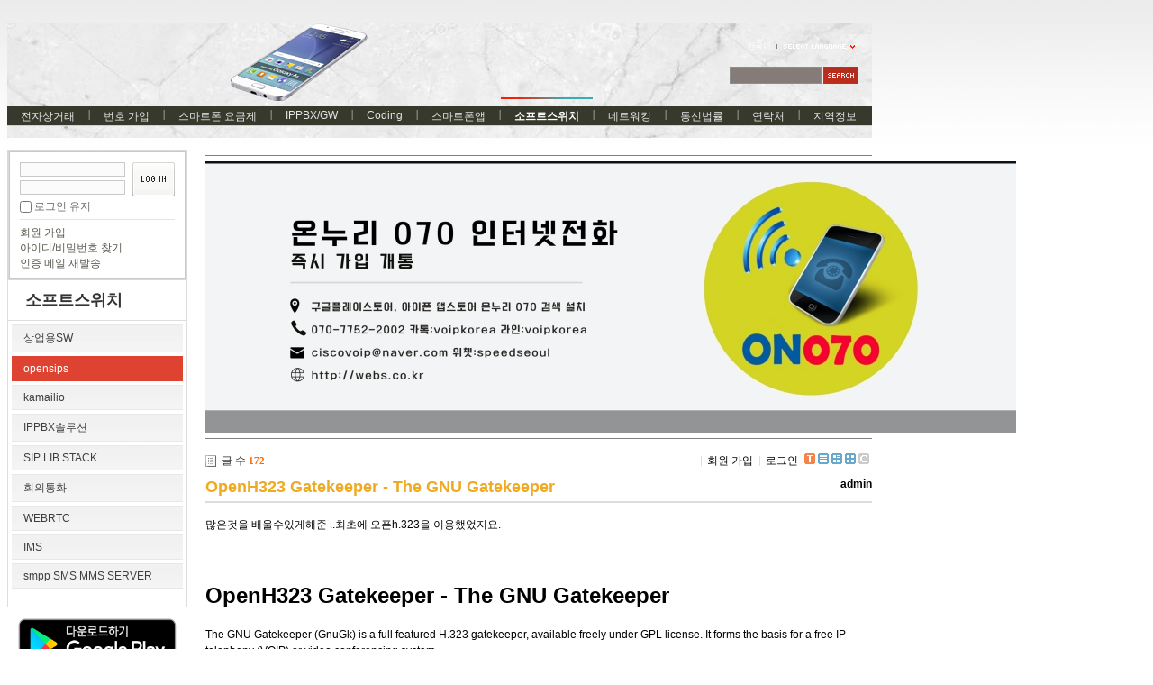

--- FILE ---
content_type: text/html; charset=UTF-8
request_url: http://webs.co.kr/index.php?mid=sourceopen&listStyle=gallery&page=6&document_srl=242
body_size: 10856
content:
<!DOCTYPE html PUBLIC "-//W3C//DTD XHTML 1.0 Transitional//EN" "http://www.w3.org/TR/xhtml1/DTD/xhtml1-transitional.dtd">
<html lang="ko" xml:lang="ko" xmlns="http://www.w3.org/1999/xhtml">
<head>
    <meta http-equiv="Content-Type" content="text/html; charset=UTF-8" />
    <meta name="Generator" content="XpressEngine" />
			<meta http-equiv="Content-Type" content="text/html; charset=UTF-8" />				<meta name="imagetoolbar" content="no" />	
    <meta name="module" content="board" />
    <meta name="module_skin" content="xe_default" />
    <meta name="layout" content="XE 공식 사이트 레이아웃 (xe_official)" />
        <meta name="layout_maker" content="NHN (http://xpressengine.com/)" />
        <meta http-equiv="imagetoolbar" content="no" />
    <title>오픈소스 OPENSIPS 인스통 install - OpenH323 Gatekeeper - The GNU Gatekeeper</title>
			<link rel="stylesheet" href="/common/css/xe.min.css" type="text/css" charset="UTF-8" media="all" />
				<link rel="stylesheet" href="/modules/board/skins/xe_default/css/board.css" type="text/css" charset="UTF-8" media="all" />
				<link rel="stylesheet" href="/modules/board/skins/xe_default/css/pagination.css" type="text/css" charset="UTF-8" media="all" />
				<link rel="stylesheet" href="/modules/board/skins/xe_default/css/white.css" type="text/css" charset="UTF-8" media="all" />
				<link rel="stylesheet" href="/layouts/xe_official/css/default.css" type="text/css" charset="UTF-8" media="all" />
				<link rel="stylesheet" href="/modules/editor/styles/default/style.css" type="text/css" charset="UTF-8" media="all" />
				<link rel="stylesheet" href="/widgets/login_info/skins/xe_official/css/default.css" type="text/css" charset="UTF-8" media="all" />
				<link rel="stylesheet" href="/files/faceOff/148/314/003/layout.css" type="text/css" charset="UTF-8" media="all" />
				<script type="text/javascript" src="/common/js/jquery.min.js"></script>
				<script type="text/javascript" src="/common/js/x.min.js"></script>
				<script type="text/javascript" src="/common/js/xe.min.js"></script>
				<script type="text/javascript" src="/modules/board/tpl/js/board.js"></script>
				<script type="text/javascript" src="/layouts/xe_official/js/xe_official.js"></script>
				<script type="text/javascript" src="/widgets/login_info/skins/xe_official/js/login.js"></script>
				<script type="text/javascript" src="/files/cache/ruleset/d1e1ae4d6e478957de5bb601f839e845.ko.js"></script>
	<!--[if lt IE 9]>
<![endif]-->

<link rel="shortcut icon" href="./modules/admin/tpl/img/faviconSample.png" /><link rel="apple-touch-icon" href="./modules/admin/tpl/img/mobiconSample.png" />
    <script type="text/javascript">//<![CDATA[
        var current_url = "http://webs.co.kr/?mid=sourceopen&listStyle=gallery&page=6&document_srl=242";
        var request_uri = "http://webs.co.kr/";
        var current_mid = "sourceopen";
        var waiting_message = "서버에 요청 중입니다. 잠시만 기다려주세요.";
        var ssl_actions = new Array();
        var default_url = "";
                        
    //]]></script>

    
<script data-ad-client="ca-pub-5756885434822544" async src="https://pagead2.googlesyndication.com/pagead/js/adsbygoogle.js"></script>
</head>
<body>
    
    <div class="xe">
	<div class="header">
		<h1>
						<a href="http://webs.co.kr"></a>		</h1>
		<div class="language">
			<strong title="ko">한국어</strong> <button type="button" class="toggle"><img src="/layouts/xe_official/images/default/buttonLang.gif" alt="Select Language" width="87" height="15" /></button>
			<ul class="selectLang">
				<li><button type="button" onclick="doChangeLangType('en');return false;">English</button></li>			</ul>
		</div>
		<div class="gnb">
			<ul>
				<li><a href="/index.php?mid=server">전자상거래</a>
					<ul>
						<li><a href="/index.php?mid=server">IDC KR LA NY CA UK</a></li><li><a href="/index.php?mid=Didnum">인터넷전화사업솔루션</a></li><li><a href="/index.php?mid=Prepaid">전자상거래 결재 지불 수단</a></li><li><a href="/index.php?mid=paypal">PayPal 페이팔 전자상거래</a></li><li><a href="/index.php?mid=bsinesssw">Billing Softswitch 렌트</a></li><li><a href="/index.php?mid=freeint">무료국제전화 솔루션</a></li><li><a href="/index.php?mid=voipswitch">Voipswitch Switch Billing</a></li>					</ul>				</li><li><a href="/index.php?mid=number">번호 가입</a>
					<ul>
						<li><a href="/index.php?mid=USA">미국 카나다 로컬 번호</a></li><li><a href="/index.php?mid=num070">한국 070번호</a></li><li><a href="/index.php?mid=num50con">50개국가 전화번호 개통</a></li><li><a href="/index.php?mid=number050">050 안심번호 평생번호 팩스번호</a></li><li><a href="/index.php?mid=overseas_usim">해외 유심 스마트폰 전화 데이타</a></li><li><a href="/index.php?mid=smartphonespec">스마트폰 사양 기종별</a></li><li><a href="/index.php?mid=smartphonehw">스마트폰 내부구조 기종별</a></li>					</ul>				</li><li><a href="/index.php?mid=whale">스마트폰 요금제</a>
					<ul>
						<li><a href="/index.php?mid=korearate">◆국내유선무선</a></li><li><a href="/index.php?mid=premium_az">◆프리미엄</a></li><li><a href="/index.php?mid=stadard_az">◆스탠다드</a></li><li><a href="/index.php?mid=Grey_az">곰신통화 군인통화 군인요금</a></li><li><a href="/index.php?mid=smartphonerate">스마트폰 요금 최저가 정보</a></li>					</ul>				</li><li><a href="/index.php?mid=gateway">IPPBX/GW</a>
					<ul>
						<li><a href="/index.php?mid=homegw">개인홈오피스용</a></li><li><a href="/index.php?mid=entgw">기업용 사업용</a></li><li><a href="/index.php?mid=prepaidcard">선불카드사업용</a></li><li><a href="/index.php?mid=asterisk">Asterisk</a></li><li><a href="/index.php?mid=internetphone">070 인터넷전화</a></li>					</ul>				</li><li><a href="/index.php?mid=Programming">Coding</a>
					<ul>
						<li><a href="/index.php?mid=Android">Android</a></li><li><a href="/index.php?mid=apple">IPHONE</a></li><li><a href="/index.php?mid=linuxprogram">Linux</a></li><li><a href="/index.php?mid=windowsprogram">windows</a></li><li><a href="/index.php?mid=webprogramming">WebProgram</a></li><li><a href="/index.php?mid=DBProgramming">DBProgramming</a></li><li><a href="/index.php?mid=nodejs">Node.js</a></li><li><a href="/index.php?mid=https">https rest api</a></li>					</ul>				</li><li><a href="/index.php?mid=smart">스마트폰앱</a>
					<ul>
						<li><a href="/index.php?mid=dialer">전화 다이얼러</a></li><li><a href="/index.php?mid=mvoipdialer">모바일 VOIP</a></li><li><a href="/index.php?mid=adnroid">안드로이드 프로그램</a></li><li><a href="/index.php?mid=iphone">아이폰 앱 프로그램</a></li><li><a href="/index.php?mid=networkprogram">네트워크 프로그램</a></li><li><a href="/index.php?mid=java">JAVA 자바</a></li><li><a href="/index.php?mid=uidesign">UI DESIGN</a></li><li><a href="/index.php?mid=jni">android JNI</a></li><li><a href="/index.php?mid=http">http post get</a></li><li><a href="/index.php?mid=roaming">휴대폰 해외로밍</a></li>					</ul>				</li><li class="active"><a href="/index.php?mid=opensource">소프트스위치</a>
					<ul>
						<li><a href="/index.php?mid=notfree">상업용SW</a></li><li class="active"><a href="/index.php?mid=sourceopen">opensips</a></li><li><a href="/index.php?mid=kamailio">kamailio</a></li><li><a href="/index.php?mid=ippbx">IPPBX솔루션</a></li><li><a href="/index.php?mid=sipstack">SIP LIB STACK</a></li><li><a href="/index.php?mid=conference">회의통화</a></li><li><a href="/index.php?mid=webrtc">WEBRTC</a></li><li><a href="/index.php?mid=ims">IMS</a></li><li><a href="/index.php?mid=smpp">smpp SMS MMS SERVER</a></li>					</ul>				</li><li><a href="/index.php?mid=linux">네트워킹</a>
					<ul>
						<li><a href="/index.php?mid=network">Network</a></li><li><a href="/index.php?mid=linux_1">Linux</a></li><li><a href="/index.php?mid=db">Database</a></li><li><a href="/index.php?mid=telecomtec">통신기술</a></li><li><a href="/index.php?mid=windowkey">단축키</a></li><li><a href="/index.php?mid=windowsserver">윈도우 서버</a></li><li><a href="/index.php?mid=vpn">기업용 VPN PPTP SSL MPLS</a></li><li><a href="/index.php?mid=datacenter">데이타센터 datacenter Vmware</a></li><li><a href="/index.php?mid=excel">엑셀 엑셀VBA</a></li>					</ul>				</li><li><a href="/index.php?mid=telnews">통신법률</a>
					<ul>
						<li><a href="/index.php?mid=telcocom">국내외통신회사</a></li><li><a href="/index.php?mid=telcolegal">통신사 규정 법률</a></li><li><a href="/index.php?mid=telcoservice">통신서비스보안문제</a></li><li><a href="/index.php?mid=phonebill">통신요금 유선 무선 데이타</a></li>					</ul>				</li><li><a href="/index.php?mid=contact">연락처</a>
					<ul>
						<li><a href="/index.php?mid=contact">연락처 Jssoslution</a></li><li><a href="/index.php?mid=ServerNetwork">Server 네트워크</a></li><li><a href="/index.php?mid=trafficbus">교통 지하철 버스 노선</a></li><li><a href="/index.php?mid=searchengine">검색엔진 등록 최적화</a></li>					</ul>				</li><li><a href="/index.php?mid=worldinfo">지역정보</a>
					<ul>
						<li><a href="/index.php?mid=china">중국 정보</a></li><li><a href="/index.php?mid=japaninfo">일본</a></li><li><a href="/index.php?mid=usa_info">미국 카나다</a></li><li><a href="/index.php?mid=eastasia">동남아시아</a></li><li><a href="/index.php?mid=Europ">유럽</a></li><li><a href="/index.php?mid=Africa">아프리카</a></li><li><a href="/index.php?mid=brasilinfo">남미</a></li><li><a href="/index.php?mid=england">영국</a></li><li><a href="/index.php?mid=canada">카나다</a></li><li><a href="/index.php?mid=india">인도 인디아</a></li><li><a href="/index.php?mid=thai">태국</a></li><li><a href="/index.php?mid=vietnam">베트남 정보</a></li>					</ul>				</li>			</ul>
		</div>
		<form action="http://webs.co.kr/" method="post" class="iSearch"><input type="hidden" name="error_return_url" value="/index.php?mid=sourceopen&listStyle=gallery&page=6&document_srl=242" />
						<input type="hidden" name="mid" value="sourceopen" />
			<input type="hidden" name="act" value="IS" />
			<input type="hidden" name="search_target" value="title_content" />
			<input name="is_keyword" type="text" class="iText" title="keyword" />
			<input type="image" src="/layouts/xe_official/images/default/buttonSearch.gif" alt="검색" class="submit" />
		</form>
	</div>
	<div class="body">
		<div class="lnb">
			<div style="overflow:hidden;"><div style="*zoom:1;padding:0px 0px 0px 0px !important; padding:none !important;">    

<form id="fo_login_widget" action="./" method="post"  class="login_default"><input type="hidden" name="error_return_url" value="/index.php?mid=sourceopen&listStyle=gallery&page=6&document_srl=242" /><input type="hidden" name="mid" value="sourceopen"><input type="hidden" name="vid" value=""><input type="hidden" name="ruleset" value="@login" />
	<fieldset>
		<input type="hidden" name="act" value="procMemberLogin" />
		<input type="hidden" name="success_return_url" value="/index.php?mid=sourceopen&listStyle=gallery&page=6&document_srl=242" />
		<div class="idpwWrap">
			<div class="idpw">
				<input name="user_id" type="text" title="user id" />
				<input name="password" type="password" title="password" />
				<p class="keep">
					<input type="checkbox" name="keep_signed" id="keep_signed" value="Y" />
					<label for="keep_signed">로그인 유지</label>
				</p>
			</div>
			<input type="image" src="/widgets/login_info/skins/xe_official/images/default/buttonLogin.gif" alt="login" class="login" />					</div>
			
		<ul class="help">
			<li><a href="/index.php?mid=sourceopen&amp;listStyle=gallery&amp;page=6&amp;document_srl=242&amp;act=dispMemberSignUpForm">회원 가입</a></li>
			<li><a href="/index.php?mid=sourceopen&amp;listStyle=gallery&amp;page=6&amp;document_srl=242&amp;act=dispMemberFindAccount">아이디/비밀번호 찾기</a></li>
			<li><a href="/index.php?mid=sourceopen&amp;listStyle=gallery&amp;page=6&amp;document_srl=242&amp;act=dispMemberResendAuthMail">인증 메일 재발송</a></li>
		</ul>
	</fieldset>
</form> 
</div></div>
			<h2><a href="/index.php?mid=opensource">소프트스위치</a></h2>			<ul class="locNav">
				<li><a href="/index.php?mid=notfree">상업용SW</a>
									</li><li class="active"><a href="/index.php?mid=sourceopen">opensips</a>
									</li><li><a href="/index.php?mid=kamailio">kamailio</a>
									</li><li><a href="/index.php?mid=ippbx">IPPBX솔루션</a>
									</li><li><a href="/index.php?mid=sipstack">SIP LIB STACK</a>
									</li><li><a href="/index.php?mid=conference">회의통화</a>
									</li><li><a href="/index.php?mid=webrtc">WEBRTC</a>
									</li><li><a href="/index.php?mid=ims">IMS</a>
									</li><li><a href="/index.php?mid=smpp">smpp SMS MMS SERVER</a>
									</li>			</ul>

<div style="font-family: Tahoma, Geneva, sans-serif; background-color: rgb(255, 255, 255);"><span style="color: rgb(51, 51, 153); font-family: Arial; text-indent: -36.48px; font-size: 14px;"><b>
<a href="https://play.google.com/store/apps/details?id=org.sipdroidonnuri.sipua" onclick="window.open(this.href);return false;"><img src="http://webs.co.kr/files/attach/images/3312529/540/312/003/89574e19a54c53a9b181d7f111d3b7d1.png" alt="온누리070 플레이스토어 다운로드" title="온누리070 플레이스토어 다운로드" class="iePngFix" width="200" height="83" style="width: 200px; height: 83px;" /></a></b></span></div>

<div style="font-family: Tahoma, Geneva, sans-serif; background-color: rgb(255, 255, 255);"><span style="text-indent: -36.48px;">&nbsp; &nbsp;<b style="color: rgb(51, 51, 153); font-family: Arial; font-size: 14px;">
<a href="https://apps.apple.com/app/%EC%98%A8%EB%88%84%EB%A6%AC-070-%EC%8A%A4%EB%A7%88%ED%8A%B8%ED%8F%B0-%EC%9D%B8%ED%84%B0%EB%84%B7%EC%A0%84%ED%99%94-%EA%B0%9C%EC%9D%B8%EC%9A%A9-%EC%97%85%EB%AC%B4%EC%9A%A9/id6443654175?platform=iphone" onclick="window.open(this.href);return false;"><img src="http://webs.co.kr/files/attach/images/3312529/540/312/003/0b704386bea92dcdfb038cfac49cab7e.png" alt="acrobits softphone" title="acrobits softphone" class="iePngFix" width="170" height="55" style="width: 175px; height: 55px;" /></a></b></span></div>

<div style="font-family: Tahoma, Geneva, sans-serif; background-color: rgb(255, 255, 255);">&nbsp; &nbsp; &nbsp;<a href="https://pf.kakao.com/_LExkdC" onclick="window.open(this.href);return false;"><img src="http://webs.co.kr/files/attach/images/3312529/540/312/003/78a1814da0a74ec442bf6af74259dea7.jpg" alt="온누리 070 카카오 프러스 친구추가" title="온누리 070 카카오 프러스 친구추가" width="70" height="70" style="width: 70px; height: 70px;" /></a><a href="https://pf.kakao.com/_LExkdC" onclick="window.open(this.href);return false;"><img src="http://webs.co.kr/files/attach/images/3312529/540/312/003/78a1814da0a74ec442bf6af74259dea7.jpg" alt="온누리 070 카카오 프러스 친구추가" title="온누리 070 카카오 프러스 친구추가" width="70" height="70" style="width: 70px; height: 70px;" /></a>친추</div>

<b style="font-family: Arial; font-size: 14px; text-indent: -36.48px; background-color: rgb(255, 255, 255);">&nbsp; &nbsp; &nbsp;<a href="https://pf.kakao.com/_LExkdC/chat"><img src="http://webs.co.kr/files/attach/images/3312529/540/312/003/59796f500cf06495bbdb883eea391acd.jpg" alt="카카오톡 채팅 상담" title="카카오톡 채팅 상담" width="60" height="60" style="border: 0px; width: 60px; height: 60px;" /></a></b>

<b style="font-family: Arial; font-size: 14px; text-indent: -36.48px; background-color: rgb(255, 255, 255);"><a href="https://pf.kakao.com/_LExkdC/chat"><img src="http://webs.co.kr/files/attach/images/3312529/540/312/003/59796f500cf06495bbdb883eea391acd.jpg" alt="카카오톡 채팅 상담" title="카카오톡 채팅 상담" width="60" height="60" style="border: 0px; width: 60px; height: 60px;" /></a>카톡</b>

<br/>&nbsp;&nbsp;&nbsp;&nbsp;
<br/>&nbsp;&nbsp;&nbsp;&nbsp;
<div class="line-it-button" data-lang="ko" data-type="friend" data-lineid="@voipkorea" style="display: none;"></div>
<script src="https://d.line-scdn.net/r/web/social-plugin/js/thirdparty/loader.min.js" async="async" defer="defer"></script>
<font color=blue>라인상담 </font> 

<br/>&nbsp;&nbsp;&nbsp;&nbsp;
<div class="line-it-button" data-lang="ko" data-type="share-b" data-url="http://webs.co.kr" style="display: none;"></div>
<script src="https://d.line-scdn.net/r/web/social-plugin/js/thirdparty/loader.min.js" async="async" defer="defer"></script>
<font color=blue>라인으로 공유 </font> 

<div id="fb-root"></div>
<script>(function(d, s, id) {
  var js, fjs = d.getElementsByTagName(s)[0];
  if (d.getElementById(id)) return;
  js = d.createElement(s); js.id = id;
  js.src = 'https://connect.facebook.net/ko_KR/sdk.js#xfbml=1&version=v2.12';
  fjs.parentNode.insertBefore(js, fjs);
}(document, 'script', 'facebook-jssdk'));</script>
<br/>&nbsp;&nbsp;&nbsp;&nbsp;
<div class="fb-share-button" data-href="http://webs.co.kr" data-layout="button" data-size="large" data-mobile-iframe="true"><a target="_blank" href="https://www.facebook.com/sharer/sharer.php?u=http%3A%2F%2Fwebs.co.kr%2F&amp;src=sdkpreparse" class="fb-xfbml-parse-ignore">공유하기</a></div>
<font color=blue>페북공유</font> 
<p><span style="font-family: sans-serif; font-size: 16px; background-color: rgb(255, 255, 255);">&nbsp;&nbsp;&nbsp;◎위챗 : speedseoul</span></p>
 <br/>&nbsp;&nbsp;
<form action="https://www.paypal.com/cgi-bin/webscr" method="post"><input type="hidden" name="error_return_url" value="/index.php?mid=sourceopen&listStyle=gallery&page=6&document_srl=242" /><input type="hidden" name="act" value=""><input type="hidden" name="mid" value="sourceopen"><input type="hidden" name="vid" value="">

  <!-- Identify your business so that you can collect the payments. -->
  <input type="hidden" name="business" value="voipkorea@yahoo.co.kr"/>

  <!-- Specify a Buy Now button. -->
  <input type="hidden" name="cmd" value="_xclick"/>

  <!-- Specify details about the item that buyers will purchase. -->
  <input type="hidden" name="item_name" value="Onnuri070"/>
  <input type="hidden" name="currency_code" value="USD"/>

  <!-- Provide a drop-down menu option field. -->
  <input type="hidden" name="on0" value="Type"/>&nbsp; &nbsp; &nbsp;PAYPAL<br />&nbsp; &nbsp; &nbsp;<select name="os0">
    <option value="Standard">PAYMENT</option>
  </select> <br />

  <!-- Provide a drop-down menu option field with prices. -->
  <input type="hidden" name="on1" value="Design"/>&nbsp; &nbsp; &nbsp;PRICE<br />&nbsp; &nbsp; &nbsp;<select name="os1">
    <option value="06oz">$10.00 USD</option>
    <option value="12oz">$20.00 USD</option>
    <option value="36oz">$30.00 USD</option>
    <option value="72oz">$50.00 USD</option>
  </select> <br />

  <!-- Specify the price that PayPal uses for each option. -->
  <input type="hidden" name="option_index" value="1"/>
  <input type="hidden" name="option_select0" value="06oz"/>
  <input type="hidden" name="option_amount0" value="10.00"/>
  <input type="hidden" name="option_select1" value="12oz"/>
  <input type="hidden" name="option_amount1" value="20.00"/>
  <input type="hidden" name="option_select2" value="36oz"/>
  <input type="hidden" name="option_amount2" value="30.00"/>
  <input type="hidden" name="option_select2" value="72oz"/>
  <input type="hidden" name="option_amount2" value="50.00"/>


  <!-- Display the payment button. -->
  <br/>
  <input type="image" name="submit" border="1" src="https://www.paypalobjects.com/webstatic/en_US/btn/btn_buynow_cc_171x47.png" alt="Buy Now"/>
  <img src="https://www.paypalobjects.com/en_US/i/scr/pixel.gif" alt="pixel.gif" title="pixel.gif" width="1" height="1" style="" />

   <br/><br/>&nbsp;&nbsp;&nbsp;
  <font color=blue>before pay call 0088 from app</font> 
</form>


<!-- Global site tag (gtag.js) - Google Analytics -->
<script async src="https://www.googletagmanager.com/gtag/js?id=UA-118014863-1"></script>
<script>
  window.dataLayer = window.dataLayer || [];
  function gtag(){dataLayer.push(arguments);}
  gtag('js', new Date());

  gtag('config', 'UA-118014863-1');
</script>

<!--Start of Tawk.to Script-->
<script type="text/javascript">
var Tawk_API=Tawk_API||{}, Tawk_LoadStart=new Date();
(function(){
var s1=document.createElement("script"),s0=document.getElementsByTagName("script")[0];
s1.async=true;
s1.src='https://embed.tawk.to/59a4c6314fe3a1168eada291/default';
s1.charset='UTF-8';
s1.setAttribute('crossorigin','*');
s0.parentNode.insertBefore(s1,s0);
})();
</script>
<!--End of Tawk.to Script-->

<script data-ad-client="ca-pub-5756885434822544" async src="https://pagead2.googlesyndication.com/pagead/js/adsbygoogle.js"></script>

		</div>
		<div class="content xe_content">
			    	

	


        
                
<hr noshade size=1>
                <a href="https://play.google.com/store/apps/details?id=org.sipdroidonnuri.sipua"><img src="./smart.jpg" /></a>
                <hr noshade size=1>
<div class="board">
    <div class="boardHeader">
		
		    </div>

    <div class="boardInformation">

                <div class="infoLeft">글 수 <strong>172</strong></div>
        		
		<div class="infoRight">
			<ul>
								<li class="join"><a href="/index.php?mid=sourceopen&amp;listStyle=gallery&amp;page=6&amp;document_srl=242&amp;act=dispMemberSignUpForm">회원 가입</a></li>
					<li class="loginAndLogout"><a href="/index.php?mid=sourceopen&amp;listStyle=gallery&amp;page=6&amp;document_srl=242&amp;act=dispMemberLoginForm">로그인</a></li>
												<li class="tag_info icon"><a href="/index.php?mid=sourceopen&amp;listStyle=gallery&amp;page=6&amp;document_srl=242&amp;act=dispBoardTagList" title="Tag List"><span>Tag List</span></a></li>
								<li class="listTypeClassic icon"><a href="/index.php?mid=sourceopen&amp;listStyle=list&amp;page=6" title="Classic Board"><span>Classic Board</span></a></li>
				<li class="listTypeZine icon"><a href="/index.php?mid=sourceopen&amp;listStyle=webzine&amp;page=6" title="Web Zine"><span>Web Zine</span></a></li>
				<li class="listTypeGallery icon"><a href="/index.php?mid=sourceopen&amp;listStyle=gallery&amp;page=6" title="Gallery"><span>Gallery</span></a></li>
				
				<li class="contributors icon"><a href="/index.php?module=module&amp;act=dispModuleSkinInfo&amp;selected_module=board&amp;skin=xe_default" onclick="popopen(this.href,'skinInfo'); return false;" title="Contributors"><span>Contributors</span></a></li>
			</ul>
		</div>
    </div>

<div class="viewDocument">
    <div class="boardRead">

	<div class="boardReadHeader">

		<h3 class="title"><a href="http://webs.co.kr/index.php?document_srl=242"><span style="font-weight:bold;;color:#EEAA22">OpenH323 Gatekeeper - The GNU Gatekeeper</span></a></h3>

				<em>
							<a href="#popup_menu_area" class="member_4" onclick="return false">admin</a>
					</em>
		
	</div>

	
	<div class="boardReadBody">
					<!--BeforeDocument(242,4)--><div class="document_242_4 xe_content"><p>많은것을 배울수있게해준 ..최초에 오픈h.323을 이용했었지요. </p>
<p>&nbsp;</p>
<p>&nbsp;</p>
<h1>OpenH323 Gatekeeper - The GNU Gatekeeper</h1>
<p>
<table border="0" cellspacing="0" cellpadding="0" width="100%">
<tbody>
<tr>
<td valign="top">
<p>The GNU Gatekeeper (GnuGk) is a full featured H.323 gatekeeper, available freely under GPL license. It forms the basis for a free IP telephony (VOIP) or video conferencing system. 
<p>Please read the <a href="http://www.gnugk.org/gnugk-manual.html">manual</a> (especially the <a href="http://www.gnugk.org/gnugk-manual-3.html">tutorial</a>) and the <a href="http://www.gnugk.org/h323-faq.html">FAQ</a> for general information what a gatekeeper does or take a look at some <a href="http://www.gnugk.org/h323-books.html">VOIP and H.323 books</a> to get into the subject. 
<p><a href="http://www.gnugk.org/h323download.html"><img border="0" alt="Download GnuGk" src="http://www.gnugk.org/images/dl.gif" width="77" height="19"/></a> 
<p>
<h2>Features</h2>The GNU Gatekeeper is very stable. It is being used commercially by many organizations to provide VOIP or conferencing services. 
<p>
<ul>
<li>we provide <a href="http://www.gnugk.org/h323download.html">executables</a> for Linux, Windows, MacOS&nbsp;X, Solaris, FreeBSD, OpenBSD and NetBSD 
<li>can run as a Windows service 
<li>accounting and call authorization via SQL database, Radius, file or external application 
<li>database drivers for ODBC, MySQL, PostgreSQL, SQLite and Firebird 
<li>flexible call routing 
<li>number rewriting (calling and called) 
<li>support for NAT traversal (H.460.18/H.460.19, H.460.23/H.460.24 or own method) 
<li>full H.323 proxy 
<li>IPv6 support (incl. IPv4-IPv6 proxying) 
<li>TCP interface to applications 
<li>CTI functions (eg. VOIP call-center, call transfers) 
<li>gatekeeper clustering support (neighbors, parent/child, alternates) 
<li>H.235 security 
<li>LDAP directory support (H.350) 
<li><a href="http://www.gnugk.org/h323gui.html">graphical user interface</a> 
<li>it's free, including source code </li></ul>
<p>There are also lots of ideas for <a href="http://www.gnugk.org/new-features.html">new features</a>. 
<p>
<h2>Support</h2>Please <a href="https://lists.sourceforge.net/lists/listinfo/openh323gk-users">subscribe</a> to the mailinglist to stay up-to-date, discuss the GNU Gatekeeper or ask questions. Please also visit the <a href="http://sourceforge.net/mailarchive/forum.php?forum_name=openh323gk-users">mailinglist archive</a>. 
<p>Professional <a href="http://www.willamowius.com/gnugk-support.html">(paid) support</a> is available directly from the authors of GnuGk. Please contact Jan Willamowius at <a href="mailto:jan@willamowius.de?subject=GnuGK-Support">jan@willamowius.de</a> for more information or use the <a href="http://www.gnugk.org/contact-form.html">contact form</a>. 
<p>
<h2>Compatibility</h2>The <a href="http://www.gnugk.org/interoperability.html">interoperability list</a> shows a lot of equipment GnuGk has been used with. 
<p>In addition to the general settings explained in the <a href="http://www.gnugk.org/gnugk-manual.html">manual</a> there are some specific <a href="http://www.gnugk.org/h323infolinks.html">configuration notes</a> how to configure gateways from some major vendors for use with GnuGk. 
<p><br /></p></td></tr></tbody></table></p><div class="document_popup_menu"><a href="#popup_menu_area" class="document_242" onclick="return false">이 게시물을...</a></div></div><!--AfterDocument(242,4)-->		
        	</div>

	<div class="boardReadFooter">

		<div class="footerLeft">
		
			
		
						
					</div>

		<div class="footerRight">

			<dl>
				<dt>조회 수 :</dt>
				<dd title="조회 수">62989</dd>
								<dt>등록일 :</dt>
				<dd title="등록일">2011.12.14</dd>
				<dd>11:49:05 (*.160.42.233)</dd>
			</dl>
			
			<dl>
				<dt>엮인글 :</dt>
				<dd><a href="http://webs.co.kr/index.php?document_srl=242&amp;act=trackback&amp;key=da4" onclick="return false;">http://webs.co.kr/index.php?document_srl=242&amp;act=trackback&amp;key=da4</a></dd>
			</dl>
			
			<dl>
				<dt>게시글 주소 :</dt>
				<dd title="게시글 주소"><a href="http://webs.co.kr/index.php?document_srl=242">http://webs.co.kr/index.php?document_srl=242</a></dd>
			</dl>

		</div>
		
	</div>

    <div class="boardNavigation">
		        <div class="buttonLeft">
			<a href="/index.php?mid=sourceopen&amp;listStyle=gallery&amp;page=6" class="button"><span>목록</span></a>
		</div>
        		
            </div>

</div>

<a name="comment"></a>


</div>

    <form action="./" method="get" class="boardListForm"><input type="hidden" name="error_return_url" value="/index.php?mid=sourceopen&listStyle=gallery&page=6&document_srl=242" /><input type="hidden" name="act" value=""><input type="hidden" name="mid" value="sourceopen"><input type="hidden" name="vid" value="">
    <fieldset>
        <legend>List of Articles</legend>

            <div class="thumbHeader">
                <div class="left">
                    
                                    </div>
                
                <div class="right">
                    <span><a href="/index.php?mid=sourceopen&amp;listStyle=gallery&amp;page=6&amp;document_srl=242&amp;sort_index=readed_count&amp;order_type=desc">조회 수</a></span>                    <span><a href="/index.php?mid=sourceopen&amp;listStyle=gallery&amp;page=6&amp;document_srl=242&amp;sort_index=voted_count&amp;order_type=desc">추천 수</a></span>                    <span><a href="/index.php?mid=sourceopen&amp;listStyle=gallery&amp;page=6&amp;document_srl=242&amp;sort_index=regdate&amp;order_type=desc">날짜</a></span>                                    </div>

            </div>

                      
                                                
            <ul class="thumbList">

                                
                <li style="width:110px;height:190px;">
                
                    <div class="thumb">
                                                    <a href="/index.php?mid=sourceopen&amp;listStyle=gallery&amp;page=6&amp;document_srl=34597">
                                <img src="/modules/board/skins/xe_default/images/common/blank.gif" alt="" width="100" height="100" />
                                                            </a>
                        
                    </div>

                    <div class="title">
                        
                        <a href="/index.php?mid=sourceopen&amp;listStyle=gallery&amp;page=6&amp;document_srl=34597">Open Source VOIP applications, both clients and servers.</a>

                        
                                            </div>

                    <div class="author"><a href="#popup_menu_area" class="member_4" onclick="return false">admin</a></div>                    <div class="date">2013.11.20</div>
                    <div class="reading">
                        조회 수 <span class="num">54901</span>                                            </div>
                </li>
                                                
                <li style="width:110px;height:190px;">
                
                    <div class="thumb">
                                                    <a href="/index.php?mid=sourceopen&amp;listStyle=gallery&amp;page=6&amp;document_srl=24995">
                                <img src="/modules/board/skins/xe_default/images/common/blank.gif" alt="" width="100" height="100" />
                                                            </a>
                        
                    </div>

                    <div class="title">
                        
                        <a href="/index.php?mid=sourceopen&amp;listStyle=gallery&amp;page=6&amp;document_srl=24995">OfficeSIP Server is freeware VoIP, SIP server for Windows</a>

                        
                                            </div>

                    <div class="author"><a href="#popup_menu_area" class="member_4" onclick="return false">admin</a></div>                    <div class="date">2013.09.11</div>
                    <div class="reading">
                        조회 수 <span class="num">64287</span>                                            </div>
                </li>
                                                
                <li style="width:110px;height:190px;">
                
                    <div class="thumb">
                                                    <a href="/index.php?mid=sourceopen&amp;listStyle=gallery&amp;page=6&amp;document_srl=19770">
                                <img src="/modules/board/skins/xe_default/images/common/blank.gif" alt="" width="100" height="100" />
                                                            </a>
                        
                    </div>

                    <div class="title">
                        
                        <a href="/index.php?mid=sourceopen&amp;listStyle=gallery&amp;page=6&amp;document_srl=19770">My new toy: Bluebox-ng</a>

                        
                                            </div>

                    <div class="author"><a href="#popup_menu_area" class="member_4" onclick="return false">admin</a></div>                    <div class="date">2013.04.06</div>
                    <div class="reading">
                        조회 수 <span class="num">102056</span>                                            </div>
                </li>
                                                
                <li style="width:110px;height:190px;">
                
                    <div class="thumb">
                                                    <a href="/index.php?mid=sourceopen&amp;listStyle=gallery&amp;page=6&amp;document_srl=19768">
                                <img src="/modules/board/skins/xe_default/images/common/blank.gif" alt="" width="100" height="100" />
                                                            </a>
                        
                    </div>

                    <div class="title">
                        
                        <a href="/index.php?mid=sourceopen&amp;listStyle=gallery&amp;page=6&amp;document_srl=19768">Flooding Asterisk, Freeswitch and Kamailio with Metasploit</a>

                        
                                            </div>

                    <div class="author"><a href="#popup_menu_area" class="member_4" onclick="return false">admin</a></div>                    <div class="date">2013.04.06</div>
                    <div class="reading">
                        조회 수 <span class="num">116375</span>                                            </div>
                </li>
                                                
                <li style="width:110px;height:190px;">
                
                    <div class="thumb">
                                                    <a href="/index.php?mid=sourceopen&amp;listStyle=gallery&amp;page=6&amp;document_srl=19766">
                                <img src="/modules/board/skins/xe_default/images/common/blank.gif" alt="" width="100" height="100" />
                                                            </a>
                        
                    </div>

                    <div class="title">
                        
                        <a href="/index.php?mid=sourceopen&amp;listStyle=gallery&amp;page=6&amp;document_srl=19766">Asterisk Installation   Asterisk Realtime configuration</a>

                        
                                            </div>

                    <div class="author"><a href="#popup_menu_area" class="member_4" onclick="return false">admin</a></div>                    <div class="date">2013.04.06</div>
                    <div class="reading">
                        조회 수 <span class="num">54671</span>                                            </div>
                </li>
                                                
                <li style="width:110px;height:190px;">
                
                    <div class="thumb">
                                                    <a href="/index.php?mid=sourceopen&amp;listStyle=gallery&amp;page=6&amp;document_srl=19764">
                                <img src="/modules/board/skins/xe_default/images/common/blank.gif" alt="" width="100" height="100" />
                                                            </a>
                        
                    </div>

                    <div class="title">
                        
                        <a href="/index.php?mid=sourceopen&amp;listStyle=gallery&amp;page=6&amp;document_srl=19764">The SIP Router Project</a>

                        
                                            </div>

                    <div class="author"><a href="#popup_menu_area" class="member_4" onclick="return false">admin</a></div>                    <div class="date">2013.04.06</div>
                    <div class="reading">
                        조회 수 <span class="num">54466</span>                                            </div>
                </li>
                                                
                <li style="width:110px;height:190px;">
                
                    <div class="thumb">
                                                    <a href="/index.php?mid=sourceopen&amp;listStyle=gallery&amp;page=6&amp;document_srl=19761">
                                <img src="/modules/board/skins/xe_default/images/common/blank.gif" alt="" width="100" height="100" />
                                                            </a>
                        
                    </div>

                    <div class="title">
                        
                        <a href="/index.php?mid=sourceopen&amp;listStyle=gallery&amp;page=6&amp;document_srl=19761">Kamailio :: A Quick Introduction</a>

                        
                                            </div>

                    <div class="author"><a href="#popup_menu_area" class="member_4" onclick="return false">admin</a></div>                    <div class="date">2013.04.06</div>
                    <div class="reading">
                        조회 수 <span class="num">93259</span>                                            </div>
                </li>
                                                
                <li style="width:110px;height:190px;">
                
                    <div class="thumb">
                                                    <a href="/index.php?mid=sourceopen&amp;listStyle=gallery&amp;page=6&amp;document_srl=19759">
                                <img src="/modules/board/skins/xe_default/images/common/blank.gif" alt="" width="100" height="100" />
                                                            </a>
                        
                    </div>

                    <div class="title">
                        
                        <a href="/index.php?mid=sourceopen&amp;listStyle=gallery&amp;page=6&amp;document_srl=19759">Welcome to the Smartvox Knowledgebase</a>

                        
                                            </div>

                    <div class="author"><a href="#popup_menu_area" class="member_4" onclick="return false">admin</a></div>                    <div class="date">2013.04.06</div>
                    <div class="reading">
                        조회 수 <span class="num">116352</span>                                            </div>
                </li>
                                                
                <li style="width:110px;height:190px;">
                
                    <div class="thumb">
                                                    <a href="/index.php?mid=sourceopen&amp;listStyle=gallery&amp;page=6&amp;document_srl=19755">
                                <img src="/modules/board/skins/xe_default/images/common/blank.gif" alt="" width="100" height="100" />
                                                            </a>
                        
                    </div>

                    <div class="title">
                        
                        <a href="/index.php?mid=sourceopen&amp;listStyle=gallery&amp;page=6&amp;document_srl=19755">Kamailio 3.3.x and Asterisk 10.7.0 Realtime Integration using Asterisk Database</a>

                        
                                            </div>

                    <div class="author"><a href="#popup_menu_area" class="member_4" onclick="return false">admin</a></div>                    <div class="date">2013.04.06</div>
                    <div class="reading">
                        조회 수 <span class="num">63894</span>                                            </div>
                </li>
                                                
                <li style="width:110px;height:190px;">
                
                    <div class="thumb">
                                                    <a href="/index.php?mid=sourceopen&amp;listStyle=gallery&amp;page=6&amp;document_srl=19753">
                                <img src="/modules/board/skins/xe_default/images/common/blank.gif" alt="" width="100" height="100" />
                                                            </a>
                        
                    </div>

                    <div class="title">
                        
                        <a href="/index.php?mid=sourceopen&amp;listStyle=gallery&amp;page=6&amp;document_srl=19753">OpenSIPS vs Asterisk</a>

                        
                                            </div>

                    <div class="author"><a href="#popup_menu_area" class="member_4" onclick="return false">admin</a></div>                    <div class="date">2013.04.06</div>
                    <div class="reading">
                        조회 수 <span class="num">251792</span>                                            </div>
                </li>
                                                
                <li style="width:110px;height:190px;">
                
                    <div class="thumb">
                                                    <a href="/index.php?mid=sourceopen&amp;listStyle=gallery&amp;page=6&amp;document_srl=19750">
                                <img src="/modules/board/skins/xe_default/images/common/blank.gif" alt="" width="100" height="100" />
                                                            </a>
                        
                    </div>

                    <div class="title">
                        
                        <a href="/index.php?mid=sourceopen&amp;listStyle=gallery&amp;page=6&amp;document_srl=19750">OpenSER_from_an_asterisk_POV</a>

                        
                                            </div>

                    <div class="author"><a href="#popup_menu_area" class="member_4" onclick="return false">admin</a></div>                    <div class="date">2013.04.06</div>
                    <div class="reading">
                        조회 수 <span class="num">46524</span>                                            </div>
                </li>
                                                
                <li style="width:110px;height:190px;">
                
                    <div class="thumb">
                                                    <a href="/index.php?mid=sourceopen&amp;listStyle=gallery&amp;page=6&amp;document_srl=19525">
                                <img src="http://webs.co.kr/files/cache/thumbnails/525/019/100x100.crop.jpg" alt=""/>
                                                            </a>
                        
                    </div>

                    <div class="title">
                        
                        <a href="/index.php?mid=sourceopen&amp;listStyle=gallery&amp;page=6&amp;document_srl=19525">Using SIP Devices behind NAT OPensip Asterisk IPPhone SIP Telephony</a>

                        
                                            </div>

                    <div class="author"><a href="#popup_menu_area" class="member_4" onclick="return false">admin</a></div>                    <div class="date">2013.03.31</div>
                    <div class="reading">
                        조회 수 <span class="num">257889</span>                                            </div>
                </li>
                                                
                <li style="width:110px;height:190px;">
                
                    <div class="thumb">
                                                    <a href="/index.php?mid=sourceopen&amp;listStyle=gallery&amp;page=6&amp;document_srl=18916">
                                <img src="/modules/board/skins/xe_default/images/common/blank.gif" alt="" width="100" height="100" />
                                                            </a>
                        
                    </div>

                    <div class="title">
                        
                        <a href="/index.php?mid=sourceopen&amp;listStyle=gallery&amp;page=6&amp;document_srl=18916">rfc5766-turn-server</a>

                        
                                            </div>

                    <div class="author"><a href="#popup_menu_area" class="member_4" onclick="return false">admin</a></div>                    <div class="date">2013.03.21</div>
                    <div class="reading">
                        조회 수 <span class="num">48458</span>                                            </div>
                </li>
                                                
                <li style="width:110px;height:190px;">
                
                    <div class="thumb">
                                                    <a href="/index.php?mid=sourceopen&amp;listStyle=gallery&amp;page=6&amp;document_srl=17981">
                                <img src="/modules/board/skins/xe_default/images/common/blank.gif" alt="" width="100" height="100" />
                                                            </a>
                        
                    </div>

                    <div class="title">
                        
                        <a href="/index.php?mid=sourceopen&amp;listStyle=gallery&amp;page=6&amp;document_srl=17981">OpenSIPS Kick Start‎: VIDEO</a>

                        
                                            </div>

                    <div class="author"><a href="#popup_menu_area" class="member_4" onclick="return false">admin</a></div>                    <div class="date">2013.02.20</div>
                    <div class="reading">
                        조회 수 <span class="num">47496</span>                                            </div>
                </li>
                                                
                <li style="width:110px;height:190px;">
                
                    <div class="thumb">
                                                    <a href="/index.php?mid=sourceopen&amp;listStyle=gallery&amp;page=6&amp;document_srl=17979">
                                <img src="/modules/board/skins/xe_default/images/common/blank.gif" alt="" width="100" height="100" />
                                                            </a>
                        
                    </div>

                    <div class="title">
                        
                        <a href="/index.php?mid=sourceopen&amp;listStyle=gallery&amp;page=6&amp;document_srl=17979">OPENSIP Training VIDEO</a>

                        
                                            </div>

                    <div class="author"><a href="#popup_menu_area" class="member_4" onclick="return false">admin</a></div>                    <div class="date">2013.02.20</div>
                    <div class="reading">
                        조회 수 <span class="num">46157</span>                                            </div>
                </li>
                                                
                <li style="width:110px;height:190px;">
                
                    <div class="thumb">
                                                    <a href="/index.php?mid=sourceopen&amp;listStyle=gallery&amp;page=6&amp;document_srl=6096">
                                <img src="/modules/board/skins/xe_default/images/common/blank.gif" alt="" width="100" height="100" />
                                                            </a>
                        
                    </div>

                    <div class="title">
                        
                        <a href="/index.php?mid=sourceopen&amp;listStyle=gallery&amp;page=6&amp;document_srl=6096">What is new in 1.8.0 opensip</a>

                        
                                            </div>

                    <div class="author"><a href="#popup_menu_area" class="member_4" onclick="return false">admin</a></div>                    <div class="date">2012.05.21</div>
                    <div class="reading">
                        조회 수 <span class="num">287846</span>                                            </div>
                </li>
                                                
                <li style="width:110px;height:190px;">
                
                    <div class="thumb">
                                                    <a href="/index.php?mid=sourceopen&amp;listStyle=gallery&amp;page=6&amp;document_srl=682">
                                <img src="/modules/board/skins/xe_default/images/common/blank.gif" alt="" width="100" height="100" />
                                                            </a>
                        
                    </div>

                    <div class="title">
                        
                        <a href="/index.php?mid=sourceopen&amp;listStyle=gallery&amp;page=6&amp;document_srl=682">Asterisk v1.4x built on FreeBSD v7.1 UNIX</a>

                        
                                            </div>

                    <div class="author"><a href="#popup_menu_area" class="member_4" onclick="return false">admin</a></div>                    <div class="date">2012.01.06</div>
                    <div class="reading">
                        조회 수 <span class="num">174762</span>                                            </div>
                </li>
                                                
                <li style="width:110px;height:190px;">
                
                    <div class="thumb">
                                                    <a href="/index.php?mid=sourceopen&amp;listStyle=gallery&amp;page=6&amp;document_srl=541">
                                <img src="/modules/board/skins/xe_default/images/common/blank.gif" alt="" width="100" height="100" />
                                                            </a>
                        
                    </div>

                    <div class="title">
                        
                        <a href="/index.php?mid=sourceopen&amp;listStyle=gallery&amp;page=6&amp;document_srl=541">SIP 트래픽 생성 테스트 툴</a>

                        
                                            </div>

                    <div class="author"><a href="#popup_menu_area" class="member_4" onclick="return false">admin</a></div>                    <div class="date">2011.12.23</div>
                    <div class="reading">
                        조회 수 <span class="num">156472</span>                                            </div>
                </li>
                                                
                <li style="width:110px;height:190px;">
                
                    <div class="thumb">
                                                    <a href="/index.php?mid=sourceopen&amp;listStyle=gallery&amp;page=6&amp;document_srl=539">
                                <img src="/modules/board/skins/xe_default/images/common/blank.gif" alt="" width="100" height="100" />
                                                            </a>
                        
                    </div>

                    <div class="title">
                        
                        <a href="/index.php?mid=sourceopen&amp;listStyle=gallery&amp;page=6&amp;document_srl=539">사설 망 환경에서 SIP 의 NAT Traversal 문제</a>

                        
                                            </div>

                    <div class="author"><a href="#popup_menu_area" class="member_4" onclick="return false">admin</a></div>                    <div class="date">2011.12.23</div>
                    <div class="reading">
                        조회 수 <span class="num">170804</span>                                            </div>
                </li>
                                                
                <li style="width:110px;height:190px;">
                
                    <div class="thumb">
                                                    <a href="/index.php?mid=sourceopen&amp;listStyle=gallery&amp;page=6&amp;document_srl=250">
                                <img src="/modules/board/skins/xe_default/images/common/blank.gif" alt="" width="100" height="100" />
                                                            </a>
                        
                    </div>

                    <div class="title">
                        
                        <a href="/index.php?mid=sourceopen&amp;listStyle=gallery&amp;page=6&amp;document_srl=250">the OpenSIPS Project  OpenSIP</a>

                        
                                            </div>

                    <div class="author"><a href="#popup_menu_area" class="member_4" onclick="return false">admin</a></div>                    <div class="date">2011.12.14</div>
                    <div class="reading">
                        조회 수 <span class="num">57557</span>                                            </div>
                </li>
                                                
                <li style="width:110px;height:190px;">
                
                    <div class="thumb">
                                                    <a href="/index.php?mid=sourceopen&amp;listStyle=gallery&amp;page=6&amp;document_srl=242">
                                <img src="/modules/board/skins/xe_default/images/common/blank.gif" alt="" width="100" height="100" />
                                                            </a>
                        
                    </div>

                    <div class="title">
                        
                        <a href="/index.php?mid=sourceopen&amp;listStyle=gallery&amp;page=6&amp;document_srl=242"><span style="font-weight:bold;;color:#EEAA22">OpenH323 Gatekeeper - The GNU Gatekeeper</span></a>

                        
                                            </div>

                    <div class="author"><a href="#popup_menu_area" class="member_4" onclick="return false">admin</a></div>                    <div class="date">2011.12.14</div>
                    <div class="reading">
                        조회 수 <span class="num">62989</span>                                            </div>
                </li>
                                                
                <li style="width:110px;height:190px;">
                
                    <div class="thumb">
                                                    <a href="/index.php?mid=sourceopen&amp;listStyle=gallery&amp;page=6&amp;document_srl=240">
                                <img src="/modules/board/skins/xe_default/images/common/blank.gif" alt="" width="100" height="100" />
                                                            </a>
                        
                    </div>

                    <div class="title">
                        
                        <a href="/index.php?mid=sourceopen&amp;listStyle=gallery&amp;page=6&amp;document_srl=240">The FreeRADIUS Project</a>

                        
                                            </div>

                    <div class="author"><a href="#popup_menu_area" class="member_4" onclick="return false">admin</a></div>                    <div class="date">2011.12.14</div>
                    <div class="reading">
                        조회 수 <span class="num">52930</span>                                            </div>
                </li>
                                            </ul>
        
        
    </fieldset>
</form>

<div class="boardNavigation">

    <div class="buttonLeft">
                        <a href="/index.php?mid=sourceopen&amp;page=6&amp;listStyle=gallery" class="button"><span>목록</span></a>
            </div>

    <div class="buttonRight">
        <a href="/index.php?mid=sourceopen&amp;listStyle=gallery&amp;page=6&amp;act=dispBoardWrite" class="button green strong"><span>쓰기</span></a>
    </div>

    <div class="pagination a1">
        <a href="/index.php?mid=sourceopen&amp;listStyle=gallery" class="prevEnd">첫 페이지</a> 
                                    <a href="/index.php?mid=sourceopen&amp;listStyle=gallery&amp;page=1">1</a>
                                                <a href="/index.php?mid=sourceopen&amp;listStyle=gallery&amp;page=2">2</a>
                                                <a href="/index.php?mid=sourceopen&amp;listStyle=gallery&amp;page=3">3</a>
                                                <a href="/index.php?mid=sourceopen&amp;listStyle=gallery&amp;page=4">4</a>
                                                <a href="/index.php?mid=sourceopen&amp;listStyle=gallery&amp;page=5">5</a>
                                                <strong>6</strong> 
                            <a href="/index.php?mid=sourceopen&amp;listStyle=gallery&amp;page=6" class="nextEnd">끝 페이지</a>
    </div>

</div>

<form action="http://webs.co.kr/" method="get" onsubmit="return procFilter(this, search)" id="fo_search" class="boardSearchForm" no-error-return-url="true"><input type="hidden" name="act" value="">
    <fieldset>
        <legend>Board Search</legend>
                <input type="hidden" name="mid" value="sourceopen" />
        <input type="hidden" name="category" value="" />

        <select name="search_target">
                        <option value="title" >제목</option>
                        <option value="content" >내용</option>
                        <option value="title_content" >제목+내용</option>
                        <option value="comment" >댓글</option>
                        <option value="user_name" >이름</option>
                        <option value="nick_name" >닉네임</option>
                        <option value="user_id" >아이디</option>
                        <option value="tag" >태그</option>
                    </select>
        <input type="text" name="search_keyword" value="" class="inputText" accesskey="S" title="검색" />
                <span class="button"><button type="submit" onclick="xGetElementById('fo_search').submit();return false;">검색</button></span>
    </fieldset>
</form>

</div>

		</div>
	</div>
	<div class="footer">
		<p><a href="http://xpressengine.com/" target="_blank">Powered by <strong>(주)제이에스솔루션 인터넷전화 070 가입자 가입 소프트웨어 개발</strong></a></p>
	</div>
</div>
    <div class="wfsr"></div>
 
    <script type="text/javascript" src="/files/cache/js_filter_compiled/d046d1841b9c79c545b82d3be892699d.ko.compiled.js"></script>
    <script type="text/javascript" src="/files/cache/js_filter_compiled/1bdc15d63816408b99f674eb6a6ffcea.ko.compiled.js"></script>
    <script type="text/javascript" src="/files/cache/js_filter_compiled/9b007ee9f2af763bb3d35e4fb16498e9.ko.compiled.js"></script>
    <script type="text/javascript" src="/files/cache/js_filter_compiled/4006728d092c905c4152deb39ecd3db9.ko.compiled.js"></script>
    <script type="text/javascript" src="/files/cache/js_filter_compiled/fc924830b7502c413da5ffaa0f2f5deb.ko.compiled.js"></script>
</body>
</html>


--- FILE ---
content_type: text/html; charset=utf-8
request_url: https://www.google.com/recaptcha/api2/aframe
body_size: 268
content:
<!DOCTYPE HTML><html><head><meta http-equiv="content-type" content="text/html; charset=UTF-8"></head><body><script nonce="_ljorzDDDJ3DHQolR033Zg">/** Anti-fraud and anti-abuse applications only. See google.com/recaptcha */ try{var clients={'sodar':'https://pagead2.googlesyndication.com/pagead/sodar?'};window.addEventListener("message",function(a){try{if(a.source===window.parent){var b=JSON.parse(a.data);var c=clients[b['id']];if(c){var d=document.createElement('img');d.src=c+b['params']+'&rc='+(localStorage.getItem("rc::a")?sessionStorage.getItem("rc::b"):"");window.document.body.appendChild(d);sessionStorage.setItem("rc::e",parseInt(sessionStorage.getItem("rc::e")||0)+1);localStorage.setItem("rc::h",'1764212293653');}}}catch(b){}});window.parent.postMessage("_grecaptcha_ready", "*");}catch(b){}</script></body></html>

--- FILE ---
content_type: text/css
request_url: http://webs.co.kr/common/css/xe.min.css
body_size: 5235
content:
@charset "utf-8";/* Element Reset */body,table,input,textarea,select,button{font-family:Tahoma,Geneva,sans-serif;font-size:12px}img{border:0}/* Button */.btn{position:relative;display:inline-block;vertical-align:middle}.btn *{display:inline-block;padding:0 8px;font-size:12px;height:24px;line-height:22px;margin:0;font-weight:bold !important;color:#fff;text-decoration:none !important;border:1px solid;cursor:pointer;overflow:visible;border-radius:3px;box-shadow:inset 0 0 1px #fff;background-color:#666;text-shadow:0 -1px 0 #333;zoom:1}.btn *[type=submit][disabled=disabled],.btn *[type=button][disabled=disabled]{opacity:.5;*filter:alpha(opacity=50)}.btn a, .btn button[type=button]{border-color:#ccc;color:#333 !important;background:#eee -webkit-gradient(linear,0% 0%,0% 100%,from(#fff),to(#ddd));background:#eee -moz-linear-gradient(top,#fff,#ddd);background-color:#eee;text-shadow:1px 1px 0 #fff;filter:progid:DXImageTransform.Microsoft.gradient(startColorStr=#ffffff, endColorStr=#dddddd)}.btn input, .btn button[type=submit]{border-color:#666;background:#333 -webkit-gradient(linear,0% 0%,0% 100%,from(#777),to(#777),color-stop(0.5,#333),color-stop(0.5,#000)) !important;background:#333 -moz-linear-gradient(top,#777,#000) !important;background-color:#333 !important;color:#ffc !important;filter:progid:DXImageTransform.Microsoft.gradient(startColorStr=#777777, endColorStr=#333333)}.btn a{height:22px}.btn.medium *{padding:0 12px;font-size:16px;height:30px;line-height:28px}.btn.medium a{height:28px}.btn.large *{padding:0 18px;font-size:22px;height:36px;line-height:34px}.btn.large a{height:34px}/* Button - Regucy */span.button,a.button{position:relative;display:inline-block;vertical-align:top}span.button *,a.button *{display:inline-block;padding:0 8px;font-size:12px;height:24px;line-height:22px;margin:0;font-weight:bold !important;color:#fff;text-decoration:none !important;border:1px solid;cursor:pointer;overflow:visible;border-radius:3px;box-shadow:inset 0 0 1px #fff;background-color:#666;text-shadow:0 -1px 0 #333;zoom:1}span.button *[type=submit][disabled=disabled],span.button *[type=button][disabled=disabled]{opacity:.5;*filter:alpha(opacity=50)}a.button span, span.button button[type=button]{border-color:#ccc;color:#333 !important;background:#eee -webkit-gradient(linear,0% 0%,0% 100%,from(#fff),to(#ddd));background:#eee -moz-linear-gradient(top,#fff,#ddd);background-color:#eee;text-shadow:1px 1px 0 #fff;filter:progid:DXImageTransform.Microsoft.gradient(startColorStr=#ffffff, endColorStr=#dddddd)}span.button input, span.button button[type=submit]{border-color:#666;background:#333 -webkit-gradient(linear,0% 0%,0% 100%,from(#777),to(#777),color-stop(0.5,#333),color-stop(0.5,#000));background:#333 -moz-linear-gradient(top,#777,#000);background-color:#333;color:#ffc !important;filter:progid:DXImageTransform.Microsoft.gradient(startColorStr=#777777, endColorStr=#333333)}a.button span{height:22px}/* Button Area */.btnArea{margin:1em 0;text-align:right;zoom:1}.btnArea:after{content:"";display:block;clear:both}.btnArea .etc{float:left}/* Text Button */input[type=submit].text,input[type=button].text, button[type=submit].text,button[type=button].text{border:0;overflow:visible;padding:0;margin:0 4px 0 0;color:#33a !important;background:none;text-decoration:underline;cursor:pointer}/* Popup Menu Area */#popup_menu_area{position:absolute;background:#fff;border:1px solid #e9e9e9;border-radius:5px;padding:10px;line-height:1.3;box-shadow:0 0 6px #666;font-size:12px;filter:progid:DXImageTransform.Microsoft.Shadow(color=#999999,direction=135, strength=5)}#popup_menu_area ul{list-style:none;margin:0;padding:0}#popup_menu_area li{margin:0;padding:0}#popup_menu_area a{text-decoration:none;color:#333}#popup_menu_area a:hover,#popup_menu_area a:avtive,#popup_menu_area a:focus{text-decoration:underline}/* Message */.message{border:1px solid #ddd;background:#f8f8f8;margin:1em 0;padding:0 1em;border-radius:5px;line-height:1.4;font-size:12px}body>.message{margin:1em}.message p{margin:1em 0 !important}.message em{font-style:normal;color:#e00}.message.info,.message.error,.message.update{padding-left:55px}.message.info{border-color:#E0E8EC;background:#EDF9FF url(../../common/img/msg.Info.png) no-repeat 1em .5em}.message.error{border-color:#EFDCDC;background:#FFECEC url(../../common/img/msg.error.png) no-repeat 1em .5em}.message.update{border-color:#EAE9DC;background:#FFFDEF url(../../common/img/msg.update.png) no-repeat 1em .5em}/* Waiting for server response */.wfsr{display:none;position:absolute;position:fixed;left:0;top:0;z-index:100; border:1px solid #EAE9DC;background:#FFFDEF url(../../common/img/msg.loading.gif) no-repeat 1em .5em;margin:1em;padding:1em 1em 1em 55px;border-radius:5px;line-height:1.4;font-size:12px;font-weight:bold}/* Waiting for server response - Modal Window */.wfsr_fog{position:absolute;top:0;left:0;width:100%;_height:100%;min-height:100%;z-index:100}.wfsr_fog .bg{position:absolute;position:fixed;background:#000;_background:none;width:100%;height:100%;opacity:.5;z-index:2;filter:progid:DXImageTransform.Microsoft.Alpha(opacity=50);zoom:1}.wfsr_fog .ie6{position:absolute;left:0;top:0;width:100%;height:100%;border:0;opacity:0;filter:alpha(opacity=0);z-index:1}